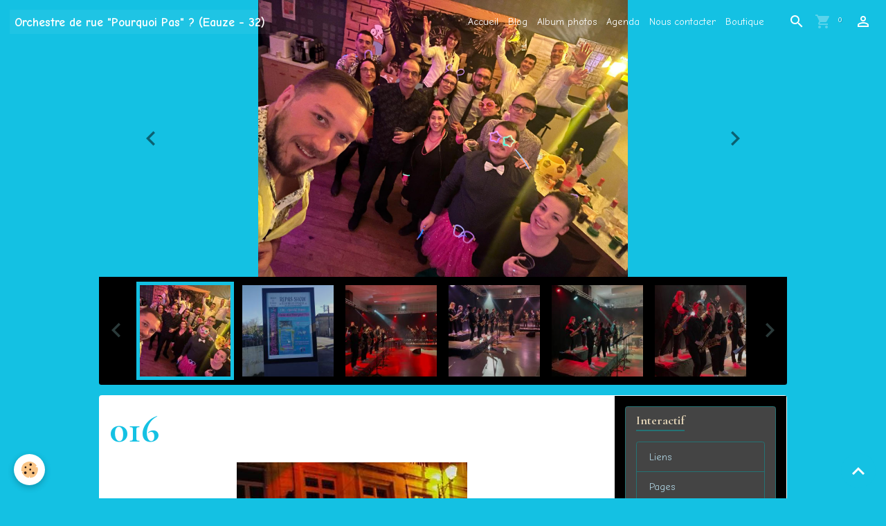

--- FILE ---
content_type: text/html; charset=UTF-8
request_url: https://www.pourquoipas-musique.com/album/condom-2/016.html
body_size: 51727
content:

<!DOCTYPE html>
<html lang="fr">
    <head>
        <title>016</title>
        <meta name="theme-color" content="rgb(37, 47, 90)">
        <meta name="msapplication-navbutton-color" content="rgb(37, 47, 90)">
        <!-- METATAGS -->
        <!-- rebirth / mosaic -->
<!--[if IE]>
<meta http-equiv="X-UA-Compatible" content="IE=edge">
<![endif]-->
<meta charset="utf-8">
<meta name="viewport" content="width=device-width, initial-scale=1, shrink-to-fit=no">
    <link rel="image_src" href="https://www.pourquoipas-musique.com/medias/album/016.jpg" />
    <meta property="og:image" content="https://www.pourquoipas-musique.com/medias/album/016.jpg" />
    <link rel="canonical" href="https://www.pourquoipas-musique.com/album/condom-2/016.html">
<meta name="generator" content="e-monsite (e-monsite.com)">



        
    <link rel="preconnect" href="https://fonts.googleapis.com">
    <link rel="preconnect" href="https://fonts.gstatic.com" crossorigin="anonymous">
    <link href="https://fonts.googleapis.com/css?family=Comic+Neue:300,300italic,400,400italic,700,700italic%7CCormorant+Garamond:300,300italic,400,400italic,700,700italic&display=swap" rel="stylesheet">

<link href="//www.pourquoipas-musique.com/themes/combined.css?v=6_1642769533_123" rel="stylesheet">


<link rel="preload" href="//www.pourquoipas-musique.com/medias/static/themes/bootstrap_v4/js/jquery-3.6.3.min.js?v=26012023" as="script">
<script src="//www.pourquoipas-musique.com/medias/static/themes/bootstrap_v4/js/jquery-3.6.3.min.js?v=26012023"></script>
<link rel="preload" href="//www.pourquoipas-musique.com/medias/static/themes/bootstrap_v4/js/popper.min.js?v=31012023" as="script">
<script src="//www.pourquoipas-musique.com/medias/static/themes/bootstrap_v4/js/popper.min.js?v=31012023"></script>
<link rel="preload" href="//www.pourquoipas-musique.com/medias/static/themes/bootstrap_v4/js/bootstrap.min.js?v=31012023" as="script">
<script src="//www.pourquoipas-musique.com/medias/static/themes/bootstrap_v4/js/bootstrap.min.js?v=31012023"></script>
<script src="//www.pourquoipas-musique.com/themes/combined.js?v=6_1642769533_123&lang=fr"></script>
<script type="application/ld+json">
    {
        "@context" : "https://schema.org/",
        "@type" : "WebSite",
        "name" : "Orchestre de rue "Pourquoi Pas" ? (Eauze - 32)",
        "url" : "https://www.pourquoipas-musique.com/"
    }
</script>




        <!-- //METATAGS -->
            <script src="//www.pourquoipas-musique.com/medias/static/js/rgpd-cookies/jquery.rgpd-cookies.js?v=2072"></script>
    <script>
                                    $(document).ready(function() {
            $.RGPDCookies({
                theme: 'bootstrap_v4',
                site: 'www.pourquoipas-musique.com',
                privacy_policy_link: '/about/privacypolicy/',
                cookies: [{"id":null,"favicon_url":"https:\/\/ssl.gstatic.com\/analytics\/20210414-01\/app\/static\/analytics_standard_icon.png","enabled":true,"model":"google_analytics","title":"Google Analytics","short_description":"Permet d'analyser les statistiques de consultation de notre site","long_description":"Indispensable pour piloter notre site internet, il permet de mesurer des indicateurs comme l\u2019affluence, les produits les plus consult\u00e9s, ou encore la r\u00e9partition g\u00e9ographique des visiteurs.","privacy_policy_url":"https:\/\/support.google.com\/analytics\/answer\/6004245?hl=fr","slug":"google-analytics"},{"id":null,"favicon_url":"","enabled":true,"model":"addthis","title":"AddThis","short_description":"Partage social","long_description":"Nous utilisons cet outil afin de vous proposer des liens de partage vers des plateformes tiers comme Twitter, Facebook, etc.","privacy_policy_url":"https:\/\/www.oracle.com\/legal\/privacy\/addthis-privacy-policy.html","slug":"addthis"}],
                modal_title: 'Gestion\u0020des\u0020cookies',
                modal_description: 'd\u00E9pose\u0020des\u0020cookies\u0020pour\u0020am\u00E9liorer\u0020votre\u0020exp\u00E9rience\u0020de\u0020navigation,\nmesurer\u0020l\u0027audience\u0020du\u0020site\u0020internet,\u0020afficher\u0020des\u0020publicit\u00E9s\u0020personnalis\u00E9es,\nr\u00E9aliser\u0020des\u0020campagnes\u0020cibl\u00E9es\u0020et\u0020personnaliser\u0020l\u0027interface\u0020du\u0020site.',
                privacy_policy_label: 'Consulter\u0020la\u0020politique\u0020de\u0020confidentialit\u00E9',
                check_all_label: 'Tout\u0020cocher',
                refuse_button: 'Refuser',
                settings_button: 'Param\u00E9trer',
                accept_button: 'Accepter',
                callback: function() {
                    // website google analytics case (with gtag), consent "on the fly"
                    if ('gtag' in window && typeof window.gtag === 'function') {
                        if (window.jsCookie.get('rgpd-cookie-google-analytics') === undefined
                            || window.jsCookie.get('rgpd-cookie-google-analytics') === '0') {
                            gtag('consent', 'update', {
                                'ad_storage': 'denied',
                                'analytics_storage': 'denied'
                            });
                        } else {
                            gtag('consent', 'update', {
                                'ad_storage': 'granted',
                                'analytics_storage': 'granted'
                            });
                        }
                    }
                }
            });
        });
    </script>
        <script async src="https://www.googletagmanager.com/gtag/js?id=G-4VN4372P6E"></script>
<script>
    window.dataLayer = window.dataLayer || [];
    function gtag(){dataLayer.push(arguments);}
    
    gtag('consent', 'default', {
        'ad_storage': 'denied',
        'analytics_storage': 'denied'
    });
    
    gtag('js', new Date());
    gtag('config', 'G-4VN4372P6E');
</script>

        
    <!-- Global site tag (gtag.js) -->
        <script async src="https://www.googletagmanager.com/gtag/js?id=UA-29112409-1"></script>
        <script>
        window.dataLayer = window.dataLayer || [];
        function gtag(){dataLayer.push(arguments);}

gtag('consent', 'default', {
            'ad_storage': 'denied',
            'analytics_storage': 'denied'
        });
        gtag('set', 'allow_ad_personalization_signals', false);
                gtag('js', new Date());
        gtag('config', 'UA-29112409-1');
    </script>
                <script src="//www.pourquoipas-musique.com/medias/static/themes/ems_framework/js/masonry.pkgd.min.js"></script>
        <script src="//www.pourquoipas-musique.com/medias/static/themes/ems_framework/js/imagesloaded.pkgd.min.js"></script>
                            </head>
    <body id="album_run_condom-2_016" data-template="default">
        

                <!-- BRAND TOP -->
        
        <!-- NAVBAR -->
                                                                                                                                                                    <nav class="navbar navbar-expand-lg position-fixed is-transparent" id="navbar" data-animation="sliding">
                                                                    <a aria-label="brand" class="navbar-brand d-inline-flex align-items-center" href="https://www.pourquoipas-musique.com/">
                                                                        <span class="brand-titles d-lg-flex flex-column align-items-start">
                            <span class="brand-title d-inline-block">Orchestre de rue "Pourquoi Pas" ? (Eauze - 32)</span>
                                                        <span class="brand-subtitle d-none">Tél : 06.08.87.57.13</span>
                                                    </span>
                                            </a>
                                                    <button id="buttonBurgerMenu" title="BurgerMenu" class="navbar-toggler collapsed" type="button" data-toggle="collapse" data-target="#menu">
                    <span></span>
                    <span></span>
                    <span></span>
                    <span></span>
                </button>
                <div class="collapse navbar-collapse flex-lg-grow-0 ml-lg-auto" id="menu">
                                                                                                                <ul class="navbar-nav navbar-menu nav-all nav-all-right">
                                                                                                                                                                                            <li class="nav-item" data-index="1">
                            <a class="nav-link" href="https://www.pourquoipas-musique.com/">
                                                                Accueil
                            </a>
                                                                                </li>
                                                                                                                                                                                            <li class="nav-item" data-index="2">
                            <a class="nav-link" href="https://www.pourquoipas-musique.com/blog/">
                                                                Blog
                            </a>
                                                                                </li>
                                                                                                                                                                                            <li class="nav-item" data-index="3">
                            <a class="nav-link" href="https://www.pourquoipas-musique.com/album/">
                                                                Album photos
                            </a>
                                                                                </li>
                                                                                                                                                                                            <li class="nav-item" data-index="4">
                            <a class="nav-link" href="https://www.pourquoipas-musique.com/agenda/">
                                                                Agenda
                            </a>
                                                                                </li>
                                                                                                                                                                                            <li class="nav-item" data-index="5">
                            <a class="nav-link" href="https://www.pourquoipas-musique.com/contact/">
                                                                Nous contacter
                            </a>
                                                                                </li>
                                                                                                                                                                                            <li class="nav-item" data-index="6">
                            <a class="nav-link" href="https://www.pourquoipas-musique.com/boutique">
                                                                Boutique
                            </a>
                                                                                </li>
                                    </ul>
            
                                    
                    
                                        <ul class="navbar-nav navbar-widgets ml-lg-4">
                                                <li class="nav-item d-none d-lg-block">
                            <a href="javascript:void(0)" class="nav-link search-toggler"><i class="material-icons md-search"></i></a>
                        </li>
                                                                        <li class="nav-item">
                            <a href="https://www.pourquoipas-musique.com/boutique/do/cart/" class="nav-link">
                                <i class="material-icons md-shopping_cart"></i>
                                <span class="d-lg-none">Panier</span>
                                <span class="badge badge-primary" data-role="cart-count"></span>
                            </a>
                        </li>
                        <li class="nav-item">
                            <a href="https://www.pourquoipas-musique.com/boutique/do/account/" class="nav-link">
                                <i class="material-icons md-perm_identity"></i>
                                <span class="d-lg-none">Votre compte</span>
                            </a>
                        </li>
                                            </ul>
                                        
                    
                                        <form method="get" action="https://www.pourquoipas-musique.com/search/site/" id="navbar-search" class="fade">
                        <input class="form-control form-control-lg" type="text" name="q" value="" placeholder="Votre recherche" pattern=".{3,}" required>
                        <button type="submit" class="btn btn-link btn-lg"><i class="material-icons md-search"></i></button>
                        <button type="button" class="btn btn-link btn-lg search-toggler d-none d-lg-inline-block"><i class="material-icons md-clear"></i></button>
                    </form>
                                    </div>
                    </nav>

        <!-- HEADER -->
                                                                                                                            <header id="header" class="container radius-bottom">
                                                                                
    <div id="slider-69437ca6baa9b01f8b163711" class="carousel caption-centered slide" data-height="manual" data-ride="carousel" data-interval="5000">
                <div class="carousel-inner">
                            <div class="carousel-item active" style="background-image: url(https://www.pourquoipas-musique.com/medias/images/whatsapp-image-2024-01-25-a-09.21.16-6a4211e1.jpg?v=1)">
                                                                                                        </div>
                            <div class="carousel-item" style="background-image: url(https://www.pourquoipas-musique.com/medias/images/whatsapp-image-2024-01-25-a-10.45.46-13032145.jpg?v=1)">
                                                                                                        </div>
                            <div class="carousel-item" style="background-image: url(https://www.pourquoipas-musique.com/medias/images/whatsapp-image-2024-02-23-a-00.21.32-e1b7f840.jpg?v=1)">
                                                                                                        </div>
                            <div class="carousel-item" style="background-image: url(https://www.pourquoipas-musique.com/medias/images/whatsapp-image-2024-02-23-a-00.21.33-231953d0.jpg?v=1)">
                                                                                                        </div>
                            <div class="carousel-item" style="background-image: url(https://www.pourquoipas-musique.com/medias/images/whatsapp-image-2024-02-23-a-00.38.20-c2fe149b.jpg?v=1)">
                                                                                                        </div>
                            <div class="carousel-item" style="background-image: url(https://www.pourquoipas-musique.com/medias/images/whatsapp-image-2024-02-23-a-00.38.26-ced040d6.jpg?v=1)">
                                                                                                        </div>
                            <div class="carousel-item" style="background-image: url(https://www.pourquoipas-musique.com/medias/images/whatsapp-image-2024-04-05-a-10.13.46-cc61c0d5.jpg?v=1)">
                                                                                                        </div>
                            <div class="carousel-item" style="background-image: url(https://www.pourquoipas-musique.com/medias/images/whatsapp-image-2024-04-07-a-15.04.37-886ea657.jpg?v=1)">
                                                                                                        </div>
                            <div class="carousel-item" style="background-image: url(https://www.pourquoipas-musique.com/medias/images/whatsapp-image-2024-04-07-a-15.04.38-1e6deda7.jpg?v=1)">
                                                                                                        </div>
                            <div class="carousel-item" style="background-image: url(https://www.pourquoipas-musique.com/medias/images/whatsapp-image-2024-05-10-a-23.54.31-144d1503.jpg?v=1)">
                                                                                                        </div>
                            <div class="carousel-item" style="background-image: url(https://www.pourquoipas-musique.com/medias/images/whatsapp-image-2024-05-10-a-23.54.31-42589428.jpg?v=1)">
                                                                                                        </div>
                            <div class="carousel-item" style="background-image: url(https://www.pourquoipas-musique.com/medias/images/whatsapp-image-2024-05-13-a-09.44.33-0780bb7b.jpg?v=1)">
                                                                                                        </div>
                            <div class="carousel-item" style="background-image: url(https://www.pourquoipas-musique.com/medias/images/whatsapp-image-2024-05-13-a-09.44.33-f212db21.jpg?v=1)">
                                                                                                        </div>
                            <div class="carousel-item" style="background-image: url(https://www.pourquoipas-musique.com/medias/images/whatsapp-image-2024-05-13-a-09.44.35-1c7afa6c.jpg?v=1)">
                                                                                                        </div>
                            <div class="carousel-item" style="background-image: url(https://www.pourquoipas-musique.com/medias/images/whatsapp-image-2024-05-13-a-09.44.35-860754ad.jpg?v=1)">
                                                                                                        </div>
                            <div class="carousel-item" style="background-image: url(https://www.pourquoipas-musique.com/medias/images/whatsapp-image-2024-05-13-a-09.44.35-25bf3eb2.jpg?v=1)">
                                                                                                        </div>
                            <div class="carousel-item" style="background-image: url(https://www.pourquoipas-musique.com/medias/images/whatsapp-image-2024-07-05-a-22.49.55-e6868bdd.jpg?v=1)">
                                                                                                        </div>
                            <div class="carousel-item" style="background-image: url(https://www.pourquoipas-musique.com/medias/images/whatsapp-image-2024-07-06-a-19.33.53-50914c65.jpg?v=1)">
                                                                                                        </div>
                            <div class="carousel-item" style="background-image: url(https://www.pourquoipas-musique.com/medias/images/whatsapp-image-2024-07-06-a-19.33.53-8226372f.jpg?v=1)">
                                                                                                        </div>
                            <div class="carousel-item" style="background-image: url(https://www.pourquoipas-musique.com/medias/images/whatsapp-image-2024-07-20-a-20.58.02-66245b87.jpg?v=1)">
                                                                                                        </div>
                            <div class="carousel-item" style="background-image: url(https://www.pourquoipas-musique.com/medias/images/whatsapp-image-2024-08-20-a-11.08.24-19954a9a.jpg?v=1)">
                                                                                                        </div>
                            <div class="carousel-item" style="background-image: url(https://www.pourquoipas-musique.com/medias/images/whatsapp-image-2024-08-20-a-11.08.25-2c92872b.jpg?v=1)">
                                                                                                        </div>
                            <div class="carousel-item" style="background-image: url(https://www.pourquoipas-musique.com/medias/images/whatsapp-image-2024-08-20-a-11.17.10-7f522788.jpg?v=1)">
                                                                                                        </div>
                            <div class="carousel-item" style="background-image: url(https://www.pourquoipas-musique.com/medias/images/whatsapp-image-2024-08-20-a-11.17.11-40e35cd2.jpg?v=1)">
                                                                                                        </div>
                            <div class="carousel-item" style="background-image: url(https://www.pourquoipas-musique.com/medias/images/whatsapp-image-2024-08-21-a-21.04.22-a5db889f.jpg?v=1)">
                                                                                                        </div>
                    </div>
                    <a class="carousel-control-prev" href="#slider-69437ca6baa9b01f8b163711" data-slide="prev">
                <i class="material-icons md-chevron_left"></i>
            </a>
            <a class="carousel-control-next" href="#slider-69437ca6baa9b01f8b163711" data-slide="next">
                <i class="material-icons md-chevron_right"></i>
            </a>
            </div>

                            <div class="carousel caption-centered slide carousel-thumbs has-navigation" id="slider-69437ca6baa9b01f8b163711-thumbs" data-interval="false">
            <div class="carousel-inner">
                                                        <div class="carousel-item active" data-slide-number="0">
                        <div class="row">
                                                            <div class="thumb col-2 selected" data-slide-to="0">
                                    <img src="https://www.pourquoipas-musique.com/medias/images/whatsapp-image-2024-01-25-a-09.21.16-6a4211e1.jpg?fx=c_200_200&v=1" alt="" class="img-fluid">
                                </div>
                                                                                            <div class="thumb col-2" data-slide-to="1">
                                    <img src="https://www.pourquoipas-musique.com/medias/images/whatsapp-image-2024-01-25-a-10.45.46-13032145.jpg?fx=c_200_200&v=1" alt="" class="img-fluid">
                                </div>
                                                                                            <div class="thumb col-2" data-slide-to="2">
                                    <img src="https://www.pourquoipas-musique.com/medias/images/whatsapp-image-2024-02-23-a-00.21.32-e1b7f840.jpg?fx=c_200_200&v=1" alt="" class="img-fluid">
                                </div>
                                                                                            <div class="thumb col-2" data-slide-to="3">
                                    <img src="https://www.pourquoipas-musique.com/medias/images/whatsapp-image-2024-02-23-a-00.21.33-231953d0.jpg?fx=c_200_200&v=1" alt="" class="img-fluid">
                                </div>
                                                                                            <div class="thumb col-2" data-slide-to="4">
                                    <img src="https://www.pourquoipas-musique.com/medias/images/whatsapp-image-2024-02-23-a-00.38.20-c2fe149b.jpg?fx=c_200_200&v=1" alt="" class="img-fluid">
                                </div>
                                                                                            <div class="thumb col-2" data-slide-to="5">
                                    <img src="https://www.pourquoipas-musique.com/medias/images/whatsapp-image-2024-02-23-a-00.38.26-ced040d6.jpg?fx=c_200_200&v=1" alt="" class="img-fluid">
                                </div>
                                                                                    </div>
                    </div>
                                                        <div class="carousel-item" data-slide-number="1">
                        <div class="row">
                                                            <div class="thumb col-2" data-slide-to="6">
                                    <img src="https://www.pourquoipas-musique.com/medias/images/whatsapp-image-2024-04-05-a-10.13.46-cc61c0d5.jpg?fx=c_200_200&v=1" alt="" class="img-fluid">
                                </div>
                                                                                            <div class="thumb col-2" data-slide-to="7">
                                    <img src="https://www.pourquoipas-musique.com/medias/images/whatsapp-image-2024-04-07-a-15.04.37-886ea657.jpg?fx=c_200_200&v=1" alt="" class="img-fluid">
                                </div>
                                                                                            <div class="thumb col-2" data-slide-to="8">
                                    <img src="https://www.pourquoipas-musique.com/medias/images/whatsapp-image-2024-04-07-a-15.04.38-1e6deda7.jpg?fx=c_200_200&v=1" alt="" class="img-fluid">
                                </div>
                                                                                            <div class="thumb col-2" data-slide-to="9">
                                    <img src="https://www.pourquoipas-musique.com/medias/images/whatsapp-image-2024-05-10-a-23.54.31-144d1503.jpg?fx=c_200_200&v=1" alt="" class="img-fluid">
                                </div>
                                                                                            <div class="thumb col-2" data-slide-to="10">
                                    <img src="https://www.pourquoipas-musique.com/medias/images/whatsapp-image-2024-05-10-a-23.54.31-42589428.jpg?fx=c_200_200&v=1" alt="" class="img-fluid">
                                </div>
                                                                                            <div class="thumb col-2" data-slide-to="11">
                                    <img src="https://www.pourquoipas-musique.com/medias/images/whatsapp-image-2024-05-13-a-09.44.33-0780bb7b.jpg?fx=c_200_200&v=1" alt="" class="img-fluid">
                                </div>
                                                                                    </div>
                    </div>
                                                        <div class="carousel-item" data-slide-number="2">
                        <div class="row">
                                                            <div class="thumb col-2" data-slide-to="12">
                                    <img src="https://www.pourquoipas-musique.com/medias/images/whatsapp-image-2024-05-13-a-09.44.33-f212db21.jpg?fx=c_200_200&v=1" alt="" class="img-fluid">
                                </div>
                                                                                            <div class="thumb col-2" data-slide-to="13">
                                    <img src="https://www.pourquoipas-musique.com/medias/images/whatsapp-image-2024-05-13-a-09.44.35-1c7afa6c.jpg?fx=c_200_200&v=1" alt="" class="img-fluid">
                                </div>
                                                                                            <div class="thumb col-2" data-slide-to="14">
                                    <img src="https://www.pourquoipas-musique.com/medias/images/whatsapp-image-2024-05-13-a-09.44.35-860754ad.jpg?fx=c_200_200&v=1" alt="" class="img-fluid">
                                </div>
                                                                                            <div class="thumb col-2" data-slide-to="15">
                                    <img src="https://www.pourquoipas-musique.com/medias/images/whatsapp-image-2024-05-13-a-09.44.35-25bf3eb2.jpg?fx=c_200_200&v=1" alt="" class="img-fluid">
                                </div>
                                                                                            <div class="thumb col-2" data-slide-to="16">
                                    <img src="https://www.pourquoipas-musique.com/medias/images/whatsapp-image-2024-07-05-a-22.49.55-e6868bdd.jpg?fx=c_200_200&v=1" alt="" class="img-fluid">
                                </div>
                                                                                            <div class="thumb col-2" data-slide-to="17">
                                    <img src="https://www.pourquoipas-musique.com/medias/images/whatsapp-image-2024-07-06-a-19.33.53-50914c65.jpg?fx=c_200_200&v=1" alt="" class="img-fluid">
                                </div>
                                                                                    </div>
                    </div>
                                                        <div class="carousel-item" data-slide-number="3">
                        <div class="row">
                                                            <div class="thumb col-2" data-slide-to="18">
                                    <img src="https://www.pourquoipas-musique.com/medias/images/whatsapp-image-2024-07-06-a-19.33.53-8226372f.jpg?fx=c_200_200&v=1" alt="" class="img-fluid">
                                </div>
                                                                                            <div class="thumb col-2" data-slide-to="19">
                                    <img src="https://www.pourquoipas-musique.com/medias/images/whatsapp-image-2024-07-20-a-20.58.02-66245b87.jpg?fx=c_200_200&v=1" alt="" class="img-fluid">
                                </div>
                                                                                            <div class="thumb col-2" data-slide-to="20">
                                    <img src="https://www.pourquoipas-musique.com/medias/images/whatsapp-image-2024-08-20-a-11.08.24-19954a9a.jpg?fx=c_200_200&v=1" alt="" class="img-fluid">
                                </div>
                                                                                            <div class="thumb col-2" data-slide-to="21">
                                    <img src="https://www.pourquoipas-musique.com/medias/images/whatsapp-image-2024-08-20-a-11.08.25-2c92872b.jpg?fx=c_200_200&v=1" alt="" class="img-fluid">
                                </div>
                                                                                            <div class="thumb col-2" data-slide-to="22">
                                    <img src="https://www.pourquoipas-musique.com/medias/images/whatsapp-image-2024-08-20-a-11.17.10-7f522788.jpg?fx=c_200_200&v=1" alt="" class="img-fluid">
                                </div>
                                                                                            <div class="thumb col-2" data-slide-to="23">
                                    <img src="https://www.pourquoipas-musique.com/medias/images/whatsapp-image-2024-08-20-a-11.17.11-40e35cd2.jpg?fx=c_200_200&v=1" alt="" class="img-fluid">
                                </div>
                                                                                    </div>
                    </div>
                                                        <div class="carousel-item" data-slide-number="4">
                        <div class="row">
                                                            <div class="thumb col-2" data-slide-to="24">
                                    <img src="https://www.pourquoipas-musique.com/medias/images/whatsapp-image-2024-08-21-a-21.04.22-a5db889f.jpg?fx=c_200_200&v=1" alt="" class="img-fluid">
                                </div>
                                                                                    </div>
                    </div>
                            </div>
                            <a class="carousel-control-prev" href="#slider-69437ca6baa9b01f8b163711-thumbs" data-slide="prev">
                    <i class="material-icons md-chevron_left"></i>
                </a>
                <a class="carousel-control-next" href="#slider-69437ca6baa9b01f8b163711-thumbs" data-slide="next">
                    <i class="material-icons md-chevron_right"></i>
                </a>
                    </div>
    
    <style>
        #slider-69437ca6baa9b01f8b163711{
            --carousel-bg: transparent;
            --carousel-caption-bg: transparent;
                    --carousel-height: 400px;
                    --carousel-control-color: rgb(0, 0, 0);
                }
            </style>


                                    </header>
                <!-- //HEADER -->

        <!-- WRAPPER -->
                                                                                                                                <div id="wrapper" class="container margin-top radius">

                        <div class="row align-items-lg-start">
                            <main id="main" class="col-lg-9">

                                                                                                                    
                                        
                                        
                                                                                                        <div class="view view-album" id="view-item" data-category="condom-2" data-id-album="57337be727445a32f521f119">
    <div class="container">
        <div class="row">
            <div class="col">
                <h1 class="view-title">016</h1>
                
    
<div id="site-module-4e6e5afab3396fde4dbc1da9" class="site-module" data-itemid="4e6e5afab3396fde4dbc1da9" data-siteid="4e6e5afa29dd6fde4dbce9c3" data-category="item"></div>


                <p class="text-center">
                    <img src="https://www.pourquoipas-musique.com/medias/album/016.jpg" alt="016" class="img-fluid">
                </p>

                
                <ul class="pager">
                                            <li class="prev-page">
                            <a href="https://www.pourquoipas-musique.com/album/condom-2/015.html" class="page-link">
                                <i class="material-icons md-chevron_left"></i>
                                <img src="https://www.pourquoipas-musique.com/medias/album/015.jpg?fx=c_50_50" width="50" alt="">
                            </a>
                        </li>
                                        <li>
                        <a href="https://www.pourquoipas-musique.com/album/condom-2/" class="page-link">Retour</a>
                    </li>
                                            <li class="next-page">
                            <a href="https://www.pourquoipas-musique.com/album/condom-2/017.html" class="page-link">
                                <img src="https://www.pourquoipas-musique.com/medias/album/017.jpg?fx=c_50_50" width="50" alt="">
                                <i class="material-icons md-chevron_right"></i>
                            </a>
                        </li>
                                    </ul>
            </div>
        </div>
    </div>

    
</div>


                </main>

                                <aside id="sidebar" class="col-lg-3 sticky-top">
                    <div id="sidebar-inner">
                                                                                                                                                                                                        <div id="widget-1"
                                     class="widget"
                                     data-id="widget_addons"
                                     data-widget-num="1">
                                            <div class="widget-title">
            <span>
                    Interactif
                </span>
                </div>
                                                                                                                            <div class="widget-content">
                                                <div class="list-group">
        <a class="list-group-item list-group-item-action" href="https://www.pourquoipas-musique.com/liens/">Liens</a>
        <a class="list-group-item list-group-item-action" href="https://www.pourquoipas-musique.com/pages/">Pages</a>
        <a class="list-group-item list-group-item-action" href="https://www.pourquoipas-musique.com/album/">Album photos</a>
        <a class="list-group-item list-group-item-action" href="https://www.pourquoipas-musique.com/contact/">Nous contacter</a>
        <a class="list-group-item list-group-item-action" href="https://www.pourquoipas-musique.com/boutique/">Boutique</a>
        <a class="list-group-item list-group-item-action" href="https://www.pourquoipas-musique.com/agenda/">Agenda</a>
    </div>

                                            </div>
                                                                                                            </div>
                                                                                                                                                                                                                                                                                                                                                            <div id="widget-2"
                                     class="widget"
                                     data-id="widget_page_items"
                                     data-widget-num="2">
                                                                                                                                                        <div class="widget-content">
                                            

<div id="site-module-page_items0" class="site-module" data-itemid="pages" data-siteid="4e6e5afa29dd6fde4dbce9c3" data-category="item"></div>



    <div id="page_items0">
        <ul class="media-list" data-addon="directory">
                
        </ul>

                                    <div class="card-deck page-items list-style default-3-col" data-addon="pages">
        <div class="card page-item">
        <div class="row no-gutters">
            
            <div class="col item-txt-col">
                <div class="card-body p-4">
                                        <p class="media-heading">
                        <a href="https://www.pourquoipas-musique.com/pages/nos-prestations.html">Nos prestations</a>
                    </p>

                                    </div>
            </div>
        </div>
    </div>
        <div class="card page-item">
        <div class="row no-gutters">
            
            <div class="col item-txt-col">
                <div class="card-body p-4">
                                        <p class="media-heading">
                        <a href="https://www.pourquoipas-musique.com/pages/qui-sommes-nous.html">Qui sommes-nous ?</a>
                    </p>

                                    </div>
            </div>
        </div>
    </div>
    </div>
                        </div>



                                        </div>
                                                                                                            </div>
                                                                                                                                                                                                                                                                                                        <div id="widget-3"
                                     class="widget"
                                     data-id="widget_product_last"
                                     data-widget-num="3">
                                            <div class="widget-title">
            <span>
                    Nouveautés
                </span>
                </div>
                                                                                                                            <div class="widget-content">
                                                                    
    <!-- MODE : list / WIDGET : 1 -->
    <ul class="media-list eco-items" data-addon="eco">
                    <li class="eco-item media" data-stock="" data-category="la-musique" data-product-id="62e529deeb51d9439d8597e0">
                <div class="media-object">
                                                                <a href="https://www.pourquoipas-musique.com/boutique/la-musique/the-why-not-show.html">
                                                            <img loading="lazy" src="https://www.pourquoipas-musique.com/medias/images/screenshot-20210721-181224-2.png?fx=c_50_50" width="50" height="120" alt="Screenshot 20210721 181224 2" class="img-fluid image-main">
                            
                                                    </a>
                                    </div>
                <div class="media-body">
                    <p class="media-heading">
                        <a href="https://www.pourquoipas-musique.com/boutique/la-musique/the-why-not-show.html">The Why Not Show </a>
                                                                    </p>

                    
                    
                    
                                            <p class="media-subheading">
                                                                                                <span class="final-price">15,00€&nbsp;<span class="tax-label">TTC</span></span>
                                                                                                                </p>
                    
                                    </div>
            </li>
                    <li class="eco-item media" data-stock="0" data-category="la-musique" data-product-id="606ec5f46c2756d535cc4eba">
                <div class="media-object">
                                                                <a href="https://www.pourquoipas-musique.com/boutique/la-musique/cd-one-maure.html">
                                                            <img loading="lazy" src="https://www.pourquoipas-musique.com/medias/images/one-maure3.jpg?fx=c_50_50" width="50" height="120" alt="One maure3" class="img-fluid image-main">
                            
                                                    </a>
                                    </div>
                <div class="media-body">
                    <p class="media-heading">
                        <a href="https://www.pourquoipas-musique.com/boutique/la-musique/cd-one-maure.html">CD "One Maure" </a>
                                                                    </p>

                    
                    
                    
                                            <p class="media-subheading">
                                                                                                <span class="final-price">10,00€&nbsp;<span class="tax-label">TTC</span></span>
                                                                                                                </p>
                    
                                    </div>
            </li>
                    <li class="eco-item media" data-stock="0" data-category="la-musique" data-product-id="606ec435d36856d535ccd8b5">
                <div class="media-object">
                                                                <a href="https://www.pourquoipas-musique.com/boutique/la-musique/cd-2eme-opus.html">
                                                            <img loading="lazy" src="https://www.pourquoipas-musique.com/medias/images/2opus.jpg?fx=c_50_50" width="50" height="120" alt="2opus" class="img-fluid image-main">
                            
                                                    </a>
                                    </div>
                <div class="media-body">
                    <p class="media-heading">
                        <a href="https://www.pourquoipas-musique.com/boutique/la-musique/cd-2eme-opus.html">CD "2ème Opus" </a>
                                                                    </p>

                    
                    
                    
                                            <p class="media-subheading">
                                                                                                <span class="final-price">10,00€&nbsp;<span class="tax-label">TTC</span></span>
                                                                                                                </p>
                    
                                    </div>
            </li>
                    <li class="eco-item media" data-stock="0" data-category="les-goodies" data-product-id="606ec0ee94e256d535ccaa4b">
                <div class="media-object">
                                                                <a href="https://www.pourquoipas-musique.com/boutique/les-goodies/eventail-pp.html">
                                                            <img loading="lazy" src="https://www.pourquoipas-musique.com/medias/images/eventail-1.jpg?fx=c_50_50" width="50" height="120" alt="Eventail 1" class="img-fluid image-main">
                            
                                                    </a>
                                    </div>
                <div class="media-body">
                    <p class="media-heading">
                        <a href="https://www.pourquoipas-musique.com/boutique/les-goodies/eventail-pp.html">Eventail PP </a>
                                                                    </p>

                    
                    
                    
                                            <p class="media-subheading">
                                                                                                <span class="final-price">5,00€&nbsp;<span class="tax-label">TTC</span></span>
                                                                                                                </p>
                    
                                    </div>
            </li>
                    <li class="eco-item media" data-stock="0" data-category="les-goodies" data-product-id="606ebfe321e056d535cc4858">
                <div class="media-object">
                                                                <a href="https://www.pourquoipas-musique.com/boutique/les-goodies/verre-pp.html">
                                                            <img loading="lazy" src="https://www.pourquoipas-musique.com/medias/images/verre-1.jpg?fx=c_50_50" width="50" height="120" alt="Verre 1" class="img-fluid image-main">
                            
                                                    </a>
                                    </div>
                <div class="media-body">
                    <p class="media-heading">
                        <a href="https://www.pourquoipas-musique.com/boutique/les-goodies/verre-pp.html">Verre PP </a>
                                                                    </p>

                    
                    
                    
                                            <p class="media-subheading">
                                                                                                <span class="final-price">5,00€&nbsp;<span class="tax-label">TTC</span></span>
                                                                                                                </p>
                    
                                    </div>
            </li>
                    <li class="eco-item media" data-stock="50" data-category="les-goodies" data-product-id="606d9d9bf12956d535ccbde7">
                <div class="media-object">
                                                                <a href="https://www.pourquoipas-musique.com/boutique/les-goodies/foulard-pp-taille-adulte-enfant.html">
                                                            <img loading="lazy" src="https://www.pourquoipas-musique.com/medias/images/foulard-pp-1.jpg?fx=c_50_50" width="50" height="120" alt="Foulard pp 1" class="img-fluid image-main">
                            
                                                    </a>
                                    </div>
                <div class="media-body">
                    <p class="media-heading">
                        <a href="https://www.pourquoipas-musique.com/boutique/les-goodies/foulard-pp-taille-adulte-enfant.html">Foulard PP (taille adulte / enfant) </a>
                                                                    </p>

                    
                    
                    
                                            <p class="media-subheading">
                                                                                                <span class="final-price">5,00€&nbsp;<span class="tax-label">TTC</span></span>
                                                                                                                </p>
                    
                                    </div>
            </li>
            </ul>
    

                                            </div>
                                                                                                            </div>
                                                                                                                                                                                    </div>
                </aside>
            </div>
                    </div>
        <!-- //WRAPPER -->

                <footer id="footer">
                        <div class="container">
                
                
                            </div>

                            <ul id="legal-mentions" class="footer-mentions">
    
    
    
    
    
            <li><button id="cookies" type="button" aria-label="Gestion des cookies">Gestion des cookies</button></li>
    </ul>
                    </footer>
        
        
        
            

 
    
						 	 





                <button id="scroll-to-top" class="d-none d-sm-inline-block" type="button" aria-label="Scroll top" onclick="$('html, body').animate({ scrollTop:0}, 600);">
            <i class="material-icons md-lg md-expand_less"></i>
        </button>
        
            </body>
</html>
